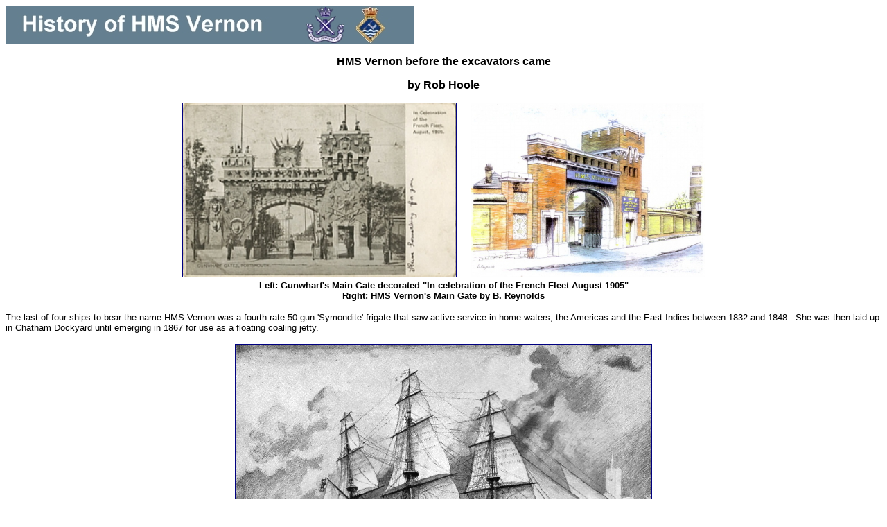

--- FILE ---
content_type: text/html
request_url: https://www.mcdoa.org.uk/History_of_HMS_Vernon.htm
body_size: 12021
content:
<html>

<head>
<meta http-equiv="Content-Language" content="en-gb">
<meta http-equiv="Content-Type" content="text/html; charset=windows-1252">
<meta name="GENERATOR" content="Microsoft FrontPage 12.0">
<meta name="ProgId" content="FrontPage.Editor.Document">
<title>History of HMS Vernon</title>
<base target="_blank">
<style fprolloverstyle>A:hover {color: #FF0000; text-decoration: underline}
</style>
<style type="text/css">
.style1 {
	text-align: center;
	font-family: Arial;
	font-size: 10pt;
}
.style3 {
	font-size: 10pt;
}
.style4 {
	border-width: 1px;
}
.style6 {
	font-family: Arial;
}
.style7 {
	line-height: 100%;
	word-spacing: 0;
	font-family: Arial;
	font-weight: bold;
	font-size: 10pt;
	margin-top: 0;
	margin-bottom: 0;
}
.style8 {
	word-spacing: 0;
	line-height: 100%;
	font-family: Arial;
	margin-top: 0;
	margin-bottom: 0;
}
.style9 {
	font-size: 10pt;
	font-weight: bold;
}
.style10 {
	font-family: Arial;
	font-size: 10pt;
}
.style11 {
	border-width: 0;
}
.style12 {
	border-style: solid;
	border-width: 2px;
}
.style5 {
	font-size: small;
	font-family: Arial;
}
.style23 {
	font-size: small;
	font-family: Arial;
	margin-top: 0;
	margin-bottom: 0;
	text-align: left;
}
.style14 {
	font-size: small;
	font-family: Arial;
	margin-top: 0;
	margin-bottom: 0;
	text-align: center;
}
.style26 {
	border-style: solid;
	border-width: 1px;	
}
.auto-style7 {
	border-style: none;
}
.auto-style11 {
	text-align: center;
}
.auto-style13 {
	border-style: solid;
	border-width: 1px;
	font-size: 10pt;
	font-family: Arial;
}
.auto-style14 {
	text-align: center;
	font-family: Arial;
	font-size: 12pt;
}
.auto-style15 {
	border-width: 1px;
	font-family: Arial;
	font-size: 10pt;
	background-color: #C6D0DB;
}
.auto-style16 {
	border-width: 1px;
	font-family: Arial;
	font-size: 10pt;
	text-align: center;
}
.auto-style17 {
	text-align: center;
	border-width: 1px;
}
.auto-style18 {
	color: #FFFFFF;
	font-weight: bold;
}
.auto-style19 {
	border-width: 1px;
	font-family: Arial;
	font-size: 10pt;
	text-align: center;
	background-color: #C6D0DB;
}
.auto-style20 {
	text-align: left;
	font-family: Arial;
	font-size: 10pt;
}
.auto-style22 {
	font-size: 10pt;
	font-family: Arial;
	margin-top: 0;
	margin-bottom: 0;
	text-align: center;
}
.auto-style23 {
	border-width: 0px;
	font-family: Arial;
	font-size: 10pt;
}
.auto-style24 {
	font-family: Arial, Helvetica, sans-serif;
	font-size: 10pt;
}
.auto-style25 {
	font-family: Arial;
	font-size: 10pt;
	margin-left: 40px;
}
</style>
</head>

<body link="#000080" vlink="#000080">

<img border="0" src="images/HMS_Vernon_history_sub_banner.jpg" width="590" height="56" class="style10"><p class="auto-style14">
<strong>HMS Vernon before the excavators came</strong></p>
<p class="auto-style14">
<strong>by Rob Hoole</strong></p>
<p class="auto-style11">
<a href="images/Gunwharf%20Portsmouth%201905%20lge.jpg">
<img src="images/Gunwharf%20Portsmouth%201905%20med.jpg" width="394" height="250" class="auto-style13" alt="Gunwharf's Main Gate decorated &quot;In celebration of the French Fleet August 1905&quot;"></a>&nbsp;&nbsp;&nbsp;&nbsp;
<a href="images/Vernon_Main_Gate.jpg">
<img src="images/Vernon_Main_Gate_med.jpg" width="337" height="250" class="auto-style13"></a><br>
<span class="style10"><strong>Left: Gunwharf's Main Gate decorated &quot;In celebration of the French Fleet August 1905&quot;</strong></span><br class="style10">
<span class="style10"><strong>Right:
HMS Vernon's Main Gate by B.
Reynolds</strong></span></p>
<p class="auto-style20">
The last of four ships to bear the name HMS Vernon was a fourth rate 50-gun 
'Symondite' frigate that 
saw active service in home waters, the Americas and the East Indies between 1832 
and 1848.&nbsp; She was then laid up in Chatham Dockyard until emerging in 1867 for 
use as a floating coaling jetty.&nbsp;&nbsp;</p>
<p class="auto-style11">
<a href="images/The%20Fourth%20HMS%20Vernon.jpg">
<img class="auto-style13" height="446" src="images/The%20Fourth%20HMS%20Vernon%20med.jpg" width="600"></a><br>
<span style="font-size:11.0pt;line-height:107%;
font-family:&quot;Calibri&quot;,sans-serif;mso-ascii-theme-font:minor-latin;mso-fareast-font-family:
Calibri;mso-fareast-theme-font:minor-latin;mso-hansi-theme-font:minor-latin;
mso-bidi-font-family:&quot;Times New Roman&quot;;mso-bidi-theme-font:minor-bidi;
mso-ansi-language:EN-GB;mso-fareast-language:EN-US;mso-bidi-language:AR-SA">
<strong>The 50-gun fourth-rate frigate HMS Vernon designed by Sir William 
Symonds<br>and launched at Woolwich on May Day in 1832</strong></span></p>
<p class="style10">
She was actually named after the Hon George Vernon, a friend of Capt William 
Symonds who had designed her, but her name became synonymous with one of his 
ancestors, Admiral Edward Vernon (1684-1757) nicknamed 'Old Grog'.&nbsp; 
On 22 Nov 1739, he achieved fame by commanding a squadron of six ships which 
captured the Central American coastal fortress of Portobello from the Spanish. 
Although he suffered a later defeat at Cartagena, he was elected to Parliament 
on the basis of his previous success.&nbsp; He was known as ‘Old Grog,’ 
reputedly because of his penchant for wearing a cloak made of grogram (from the 
French ‘gros grain’), a coarse fabric of silk or mohair and wool.&nbsp; In 1740, 
he had the sailors’ neat rum ration diluted with water, a mixture known ever 
afterwards as ‘grog.’ </p>
<p class="auto-style11">
<a href="images/Admiral%20Edward%20Vernon%20(Old%20Grog).jpg">
<img class="auto-style13" height="400" src="images/Admiral%20Edward%20Vernon%20(Old%20Grog)%20med.jpg" width="341"></a><br class="style10">
<span class="style10"><strong>Admiral Edward Vernon (Old Grog)</strong></span><strong><br class="style10">
</strong><span class="style10"><strong>(12 November 1684 – 30 October 1757)</strong></span></p>
<p class="style10">
Successive HMS Vernons adopted the same motto as the town of 
Vernon-sur-Seine in France where the Vernon family had originated: &quot;Vernon 
Semper Viret&quot;.&nbsp; The literal translation of this is &quot;Vernon Forever Green&quot; 
but a more realistic translation would be &quot;Vernon Will Always Flourish&quot;.&nbsp;</p>
<p class="auto-style11">
<a href="images/Figurehead%20of%20third%20HMS%20Vernon.jpg">
<img class="auto-style13" height="400" src="images/Figurehead%20of%20third%20HMS%20Vernon%20med.jpg" width="289"></a><br class="style10">
<span class="style10"><strong>Figurehead of the fourth HMS Vernon </strong></span></p>
<p class="style10">
In 1872 the fourth HMS Vernon was given a new lease of life
as a
hulk anchored in Fountain Lake at Portsmouth.&nbsp; Together with the 104 gun 
Excellent (formerly Queen Charlotte) and the 84 gun Calcutta, she helped constitute HMS Excellent, the Royal 
Navy's floating Gunnery School but specifically for 
torpedo and mining training.&nbsp;
From 1874 to 1923
Vesuvius, a gunboat of 250 tons, became Vernon's Whitehead
Experimental Tender for the
conduct of torpedo trials.&nbsp;</p>
<p class="auto-style11">
<a href="images/Excellent%20Calcutta%20and%20Vernon%20hulks%20circa%201972.jpg">
<strong>
<img class="auto-style13" height="405" src="images/Excellent%20Calcutta%20and%20Vernon%20hulks%20circa%201972%20med.jpg" width="600"></strong></a><strong><br class="style10">
</strong><span class="style10"><strong>Print of the 104 gun Excellent (formerly Queen Charlotte), the 84 gun 
Calcutta</strong></span><strong><br class="style10"></strong>
<span class="style10"><strong>and the 50 gun Vernon circa 1872.&nbsp; Collectively, they formed HMS 
Excellent,</strong></span><strong><br class="style10"></strong>
<span class="style10"><strong>the Royal Navy's floating Gunnery School </strong>
</span></p>
<p class="style10">
On
26 April 1876 the hulk of Vernon together with those of the former 26 gun
screw frigate Ariadne (providing accommodation)
and the lighter Florence Nightingale were commissioned
as HMS Vernon to become the home of the Royal Navy's Torpedo
Branch at Portsmouth, independent of HMS Excellent.&nbsp; The hulk of the fourth 
rate frigate Actaeon was added
in October 1879 and used as a
workshop.&nbsp;&nbsp;</p>
<p class="style10">
In January 1886 the former two-deck ship-of-the-line Donegal
arrived and assumed the original Vernon's role as a more spacious torpedo
school ship.&nbsp; Donegal was renamed Vernon (VERNON I).&nbsp; The original Vernon
was renamed Actaeon (VERNON IV) and replaced the original Actaeon as a
practical workshop.&nbsp; The original Actaeon was then scrapped.&nbsp;</p>
<p class="style10">
On 23 April 1895, the hulks of Vernon (formerly Donegal), Ariadne and Actaeon 
(formerly Vernon)
were moved from Fountain Lake to Portchester Creek in Portsmouth Harbour.&nbsp; </p>
<p class="style10">
In 1903, the
accommodation hulk Ariadne was replaced with the hulk of the old 121 gun three-decker Marlborough  which became
VERNON II.&nbsp; She was
connected by bridges to Actaeon (VERNON IV) and the old Donegal, now Vernon (VERNON
I).&nbsp; </p>
<p class="style1">
<a href="images/HMS%20Vernon%20in%201896.jpg">
<img class="style26" height="460" src="images/HMS%20Vernon%20in%201896%20med.jpg" width="600"></a><br>
<strong>HMS Vernon in 1896 - Vernon (renamed Actaeon (VERNON IV)) and Donegal 
(VERNON I)</strong></p>
<p class="style10">
In 1904 the pioneer ironclad Warrior (now on show in
Portsmouth as HMS Warrior 1860) arrived as a floating workshop, power
plant and wireless telegraphy school and became VERNON III.&nbsp;&nbsp;</p>
<p class="auto-style11">
<a href="images/MARLBOROUGH%20WARRIOR%20DONEGAL.jpg">
<img class="auto-style13" height="429" src="images/MARLBOROUGH%20WARRIOR%20DONEGAL%20med.jpg" width="600"></a></p>
<p class="auto-style11">
<span class="style10"><strong>Above and below: HMS Vernon comprising Marlborough (VERNON II),
Warrior (VERNON III)</strong></span><strong><br class="style10"></strong>
<span class="style10"><strong>and Donegal (VERNON I) in Portchester Creek</strong></span></p>
<p class="auto-style11">
<a href="images/Marlborough_Warrior_Donegal.jpg">
<img class="auto-style13" height="329" src="images/Marlborough_Warrior_Donegal_med.jpg" width="600"></a></p>
<p class="auto-style11">
<a href="images/HMS%20DONEGAL%20(VERNON%20I)%20port%20side.jpg">
<img class="auto-style13" height="431" src="images/HMS%20DONEGAL%20(VERNON%20I)%20port%20side%20med.jpg" width="600"></a><br>
<span class="style10"><strong>Donegal (VERNON I)</strong></span></p>
<p class="auto-style11">
<a href="images/HMS%20DONEGAL%20(VERNON%20I)%20stern.jpg">
<img class="auto-style13" height="400" src="images/HMS%20DONEGAL%20(VERNON%20I)%20stern%20med.jpg" width="306"></a><br>
<span class="style10"><strong>Donegal (VERNON I)</strong></span>&nbsp;</p>
<p class="auto-style11">
<a href="images/HMS%20DONEGAL%20(VERNON%20I)%20port%20bow.jpg">
<img class="auto-style13" height="250" src="images/HMS%20DONEGAL%20(VERNON%20I)%20port%20bow%20med.jpg" width="368"></a><span class="style10">&nbsp;&nbsp;&nbsp;&nbsp;&nbsp;
</span><a href="images/HMS%20DONEGAL%20(VERNON%20I)%20port%20quarter.jpg">
<img class="auto-style13" height="250" src="images/HMS%20DONEGAL%20(VERNON%20I)%20port%20quarter%20med.jpg" width="342"></a><br class="style10">
<span class="style10"><strong>Donegal (VERNON I)</strong></span></p>
<p class="auto-style11">
<a href="images/HMS%20MARLBOROUGH%20(VERNON%20II)%20starboard%20side.jpg">
<img class="style26" height="454" src="images/HMS%20MARLBOROUGH%20(VERNON%20II)%20starboard%20side%20med.jpg" width="600"></a><br>
<span class="style10"><strong>Marlborough (VERNON II) starboard side</strong></span></p>
<p class="auto-style11">
<a href="images/HMS%20MARLBOROUGH%20(VERNON%20II)%20stern.jpg">
<img class="style26" height="400" src="images/HMS%20MARLBOROUGH%20(VERNON%20II)%20stern%20med.jpg" width="290"></a><br>
<span class="style10"><strong>Marlborough (Vernon II) stern</strong></span></p>
<p class="auto-style11">
<a href="images/HMS%20MARLBOROUGH%20(VERNON%20II)%20starboard%20bow.jpg">
<img class="style26" height="446" src="images/HMS%20MARLBOROUGH%20(VERNON%20II)%20starboard%20bow%20med.jpg" width="600"></a><br>
<span class="style10"><strong>Marlborough (VERNON II) starboard bow</strong></span></p>
<p class="auto-style11">
<a href="images/Marlborough%20(Vernon%20II)%20starboard%20quarter%201915.jpg">
<img class="style26" height="338" src="images/Marlborough%20(Vernon%20II)%20starboard%20quarter%201915%20med.jpg" width="600"></a><br>
<span class="auto-style24"><strong>Marlborough (VERNON II) starboard quarter</strong></span></p>
<p class="auto-style11">
<a href="images/HMS%20WARRIOR%20(VERNON%20III)%20starboard%20side.jpg">
<img class="style26" height="441" src="images/HMS%20WARRIOR%20(VERNON%20III)%20starboard%20side%20med.jpg" width="600"></a></p>
<p class="style1">
<strong>Above and below: Warrior (VERNON III)</strong></p>
<p class="auto-style11">
<a href="images/HMS%20WARRIOR%20(VERNON%20III)%20starboard%20quarter.jpg">
<img class="style26" height="452" src="images/HMS%20WARRIOR%20(VERNON%20III)%20starboard%20quarter%20med.jpg" width="600"></a></p>
<p class="style10">
For conformity, Actaeon (the 
original Vernon) became VERNON IV.&nbsp; She was moored separately abreast 
VERNON II, on the other side of Portchester Creek, and used as an instructional 
ship and 
floating workshop.&nbsp;</p>
	<p class="auto-style11">
	<a href="images/HMS%20ACTAEON%20(VERNON%20IV)%20starboard%20bow.jpg">
	<img class="auto-style13" height="250" src="images/HMS%20ACTAEON%20(VERNON%20IV)%20starboard%20bow%20med.jpg" width="369" /></a><span class="style10">&nbsp;&nbsp;&nbsp;&nbsp;&nbsp;
	</span>
	<a href="images/HMS%20ACTAEON%20(VERNON%20IV)%20starboard%20quarter.jpg">
	<img class="auto-style13" height="250" src="images/HMS%20ACTAEON%20(VERNON%20IV)%20starboard%20quarter%20med.jpg" width="342" /></a><br>
	<span class="style10"><strong>Actaeon (VERNON IV), the former 50 gun HMS Vernon, in 1904</strong></span></p>
<p class="style10">
In 1904, Ariadne (ex-VERNON II) was sent to Sheerness 
where, confusingly, she was renamed Actaeon on 6 June 1905 or 1906 (depending on 
source) and became the nucleus of a
new torpedo school.&nbsp; She was eventually sold on 11 December 
1922.</p>
<p class="auto-style11">
<a href="images/HMS%20Actaeon%20by%20Eric%20Ravilious.jpg">
	<img class="auto-style13" height="440" src="images/HMS%20Actaeon%20by%20Eric%20Ravilious%20med.jpg" width="600" /></a><br>
<strong><span class="style10">HMS Actaeon, the former HMS Ariadne (VERNON II), 
as painted by Eric Ravilious, 1942<br>(Cdr Harold West DSC* RN)</span></strong>&nbsp;</p>
<span class="style5">
</span>

<p class="style10">In 1916, the second class cruiser Forte was moored alongside 
Warrior (VERNON III) for use as offices and extra living accommodation.&nbsp; Between 
1916 and 1923, various submarines and a barrage vessel were attached to the 
School to assist in providing electrical power.</p>
<p class="style10">During the First World War, work at HMS Vernon concentrated on torpedo trials and
training and the research and development of anti-submarine devices and training
in their use as well as mines and ships' electrics.&nbsp; </p>
<p class="style10">On
1 October 1923, HMS Vernon (or ‘The Vernon’ as it came to be known) was established ashore 
at Portsmouth on
the site of the old Gunwharf (now the development known as Gunwharf
Quays) and Mining, Whitehead [Torpedo] and Electrical departments were formed.&nbsp; 
The original 50 gun frigate HMS Vernon, since called Actaeon (VERNON IV), was 
sold and towed to Castle's shipbreaking Yard at Woolwich to be scrapped.&nbsp; 
Similarly Marlborough (VERNON II) was sold for scrap in October 1924 but 
capsized off Osea Island in the Blackwater estuary on 28 November 1924 while 
being towed to the shipbreakers.&nbsp; Donegal (VERNON I) was sold on 18 May 
1925 to Pounds shipbreakers in Portsmouth.</p>
	<p class="auto-style11">
	<a href="images/HMS%20ACTAEON%20(VERNON%20IV)%20on%20way%20to%20breakers%2012%20Oct%201923.jpg">
	<img class="auto-style13" height="400" src="images/HMS%20ACTAEON%20(VERNON%20IV)%20on%20way%20to%20breakers%2012%20Oct%201923%20med.jpg" width="421" /></a></p>
<span class="style5">
</span>

<p class="style10">
The
original names of the Vernon hulks were adopted for buildings in the shore base.</p>
<span class="style5">
	<p class="auto-style22">
	<a href="../../MCDOA%20Web%20Stuff/Vernon%20figurehead%20at%20HMS%20Vernon%20Feb%201957.jpg">
	<img class="style26" height="400" src="images/Vernon%20figurehead%20at%20HMS%20Vernon%20Feb%201957%20med.jpg" width="241"></a></p>
<p class="auto-style22"><strong>HMS Vernon ship's figurehead</strong></p>
<p class="auto-style22"><strong>at HMS Vernon in 1957</strong></p>
<p class="auto-style22">&nbsp;</p>
<p class="auto-style22">
<a href="images/HMS%20Ariadne%20figurehead%20at%20HMS%20Vernon.jpg">
	<img class="style26" height="457" src="images/HMS%20Ariadne%20figurehead%20at%20HMS%20Vernon%20med.jpg" width="600" /></a></p>
	<p class="auto-style22"><strong>HMS Ariadne's figurehead at HMS Vernon in the 
	1980s</strong></p>
<p class="auto-style22">&nbsp;</p>
<p class="auto-style22"><a href="images/Vernon_Figurehead_Marlborough.jpg">
<img class="style26" height="467" src="images/Vernon_Figurehead_Marlborough_med.jpg" width="600"></a>&nbsp;</p>
<p class="auto-style22"><strong>HMS Marlborough figurehead at HMS Vernon in the 
1980s</strong></p>
</span>

<p class="auto-style11">
<img src="images/Vernon_old_badge_small.jpg" width="200" height="191" class="style10"><br>
<span class="style10"><strong>Original
HMS Vernon Ship's Badge</strong></span></p>
<p class="style10">
During the Second World War, HMS Vernon became 
responsible for mine disposal and mine countermeasures.&nbsp;
Her officers and scientific staff achieved several coups involving the 
capture of mines and the development of countermeasures.&nbsp;
One of the earliest of these was the rendering safe and recovery of the 
first German magnetic mine (Type GA) at Shoeburyness on 23 November 1939.&nbsp;
For this deed, Cdr John Ouvry was decorated with the DSO by King George 
VI at a ceremony on HMS Vernon’s parade ground on 19 December 1939.&nbsp;
Others decorated at the same time for this, and other tasks where mines 
were rendered safe for recovery and examination, were Lt Cdr Roger Lewis (DSO), 
Lt J E M Glenny (DSC), CPO C E Baldwin (DSM) and AB A L Vearncombe (DSM).&nbsp; 
Of particular note, these were the first Royal Naval decorations of the war.</p>
<p class="style10">
In June 1940, the first attempt to render safe a 
ground mine by divers was made in Poole Harbour, Dorset.&nbsp; 
A diving unit from HMS Excellent, supported by divers trained in Rendering Mines 
Safe (RMS) techniques from HMS Vernon, successfully removed the fuze from a Type 
GC mine underwater although the mine exploded as it was towed inshore.&nbsp;
For his central role in this task, Able Seaman Diver R G Tawn was 
subsequently awarded the DSM.&nbsp; On 
discovering the skill of HMS Vernon’s mine technicians, the Germans placed booby 
traps in some mines.&nbsp;
One was fitted with a small explosive charge that detonated when the mine 
was stripped in the mining shed at HMS Vernon on 6 August 1940 causing the 
deaths of Commissioned Gunner (T) Reginald A. Cook, PO Cecil H. Fletcher, AB 
William B. Croake, AB William J. Stearns and AB Alfred E. Stevens and serious 
injuries to other personnel.&nbsp; Following this 
incident, mines were stripped and examined at a disused chalk quarry 
at nearby Buriton which was nick-named HMS Mirtle (short for Mine Investigation 
Range).</p>
<p class="style10">
Various sections of HMS Vernon were dispersed to 
sites throughout the country following heavy air raids on Portsmouth, one of 
which demolished Dido Building and killed 100 people in a single night.&nbsp; On 3 May 1941, the main part of HMS Vernon was evacuated to 
Roedean Girls’ School at Brighton (HMS Vernon(R)) where bell pushes on the 
dormitory bulkhead were purportedly labelled ‘Ring for Mistress”. Other sites 
included Havant, Purbrook, West Leigh, Stokes Bay, Hove, Dartmouth/Brixham, 
Helensburgh, Edinburgh and Port Edgar. Although many naval divers were trained 
at HMS Vernon in Rendering Mines Safe (RMS) procedures as members of the Mine 
Recovery Section during the Second World War, it was not until 1 October 1944 
that responsibility for naval diving passed from the Gunnery Branch, still based 
at HMS Excellent, to the Torpedo Branch based at HMS Vernon.&nbsp; This brought 
Minewarfare (both mining and mine countermeasures) and Diving under the same 
organisation for the first time.&nbsp; </p>
<p class="style10">
Owing to the wartime evacuation measures, a new 
diving school and experimental station known as Vernon(D) was set up at Brixham 
in Devon on 27 Oct 1944.&nbsp; The (D) referred to Dartmouth where 
administrative support was stationed.&nbsp; The RN Superintendent of Diving, 
responsible since 1942 for the Admiralty Experimental Diving Unit (AEDU) based 
at Siebe Gorman and Co, Tolworth, Surrey and for the coordination of diving 
training in addition to research and development, moved to Brixham together with 
HMS Tedworth, the RN Deep Diving Tender.&nbsp; Almost immediately, Vernon(D) 
became overwhelmingly occupied with the training and support of ‘P’ (Port 
Clearance) Parties (Naval Parties 1571-1575 and 3006) until 1 October 1945 when 
the organisation moved back to HMS Vernon proper at Portsmouth.</p>
<p class="style10">
On 10 October 1946, the Torpedo Branch divested its 
Electrical responsibilities to the recently formed Electrical Branch and merged 
with the Anti-Submarine Branch (formerly based at HMS Osprey at Portland) to 
form the Torpedo and Anti-Submarine (TAS) Branch.&nbsp; Hence, the TAS Branch assumed responsibility for naval 
diving.&nbsp; HMS Vernon remained the 
home of the TAS Branch at Portsmouth until the Summer of 1974 when it was 
devolved to HMS Dryad at nearby Southwick prior to the formation of the 
Operations Branch in early 1975.</p>
<p class="auto-style11">
<strong>
<img src="images/Vernon_Badge.gif" width="150" height="171" class="style10"><br class="style10">
<span class="style10">&quot;Vernon
Semper Viret&quot;<br><br>(Newer HMS Vernon Ship's Badge)</span></strong></p>
<p class="style1">
<a href="images/HMS%20Vernon%20Main%20Gate%20in%201977.jpg">
<img class="style26" height="473" src="images/HMS%20Vernon%20Main%20Gate%20in%201977%20med.jpg" width="600"></a><br>
<strong>HMS Vernon's main gate decorated for the Queen's Silver Jubilee in 1977</strong></p>
<p class="style1">
<a href="images/HMS%20Vernon%20aerial%20Oct%201981.jpg">
<img class="style26" height="400" src="images/HMS%20Vernon%20aerial%20Oct%201981%20med.jpg" width="600"></a><br>
<strong>Aerial view of HMS Vernon in October 1981</strong></p>
<p class="style10">
In 1972, Instructor Lieutenant Syd Dicker ACP FRSA FRGS RN, a member of staff, 
produced a booklet to mark HMS Vernon's Centenary:</p>
<p class="auto-style25">
<a href="HMS%20Vernon%20Centenary%20Booklet.pdf">HMS Vernon Centenary (1872 - 
1972) - A Short History of the Establishment&nbsp;</a></p>
<p class="style10">
Training
in Diving, Demolitions and Minewarfare, along with Naval Control of Shipping
and, for a time, Seamanship, continued on the site of HMS
Vernon at Portsmouth even after it ceased to be an independent command on 31 March 1986
and was renamed HMS Nelson (Vernon Site).&nbsp;
In 1987, the establishment was renamed HMS
Nelson (Gunwharf) and briefly became Headquarters for the Commandant General
Royal Marines before his move to permanent accommodation at HMS Excellent on Whale Island.&nbsp;
In November 1995, Minewarfare training was shifted to the School of
Maritime Operations (SMOPS) HMS Dryad at nearby Southwick and subsequently to the Minewarfare Operational Training 
Centre at the Maritime Warfare School in HMS Collingwood across the harbour from 
Portsmouth.&nbsp;
Diving training, together with the Superintendent of Diving, the Fleet
Diving Headquarters, the Fleet Clearance Diving Team and the Portsmouth Area
Clearance Diving Team moved into new accommodation on Horsea Island in 
Portsmouth Harbour on 1 September 1995 and the old Vernon
establishment closed its gates for the last time on 1 April 1996.</p>

<hr>
<table border="1" width="100%" height="684" align="center">
    <tbody class="auto-style7">
  <tr>
    <td width="127%" align="center" height="19" valign="middle" bgcolor="#63808F" colspan="4">
      <p class="style10">
	  <span class="auto-style18">PICTURES
      FROM VERNON's PAST</span>
    </td>
  </tr>
  <tr>
    <td width="23%" height="88" bgcolor="#C6D0DB" class="auto-style17">
      <a href="images/Plan_of_Gunwharf_1859.jpg">
	  <img src="images/Plan_of_Gunwharf_1859_small.jpg" alt="Plan of Gunwharf 1859.jpg (273388 bytes)" width="56" height="83" class="style10"></a><span class="style10">
	  </span>
    </td>
    <td width="27%" height="88" bgcolor="#C6D0DB" class="auto-style17">
      <a href="images/gunwharf.jpg">
	  <img src="images/gunwharf_small.jpg" alt="gunwharf.jpg (563621 bytes)" width="114" height="71" class="style10"></a><span class="style10">
	  </span>
    </td>
    <td width="23%" height="88" bgcolor="#C6D0DB" class="auto-style17">
      <a href="images/HMS_Vernon_late_20s.jpg">
	  <img src="images/HMS_Vernon_late_20s_small.jpg" alt="HMS Vernon late 20s.jpg (297956 bytes)" width="118" height="84" class="style10"></a><span class="style10">
	  </span>
    </td>
    <td width="26%" height="88" bgcolor="#C6D0DB" class="auto-style17">
      <a href="images/Vernon_First_Lord_visit_1932.jpg">
		<img src="images/Vernon_First_Lord_visit_1932_small.jpg" alt="Vernon First Lord visit 1932.jpg (315464 bytes)" width="92" height="82" class="style10"></a><span class="style10">
	  </span>
    </td>
  </tr>
  <tr>
    <td width="23%" height="1" class="auto-style15">
      1859 - Plan of Gunwharf 
    </td>
    <td width="27%" height="1" class="auto-style15">
      Post
      1919
      - Gunwharf from Gosport side of Portsmouth harbour 
    </td>
    <td width="23%" height="1" class="auto-style15">
      Late 1920s - HMS Vernon 
    </td>
    <td width="26%" height="1" class="auto-style15">
      1932 - Visit by First Lord of
      Admiralty 
    </td>
  </tr>
  <tr>
    <td width="23%" align="center" height="1" valign="middle" bgcolor="#C6D0DB" class="style4">
      <p><a href="images/Vernon_Wardroom_Garden_1933.jpg">
	  <img src="images/Vernon_Wardroom_Garden_1933_small.jpg" alt="Vernon Wardroom Garden 1933.jpg (109791 bytes)" width="100" height="78" class="style10"></a></p>
    </td>
    <td width="27%" align="center" height="1" valign="middle" bgcolor="#C6D0DB" class="style4">
      <p><a href="images/Vernon_from_North_East_1930s.jpg">
		<img src="images/Vernon_from_North_East_1930s_small.jpg" alt="Vernon from North East 1930s.jpg (261208 bytes)" width="113" height="79" class="style10"></a></p>
    </td>
    <td width="23%" align="center" height="1" valign="middle" bgcolor="#C6D0DB" class="style4">
      <p><a href="images/Vernon_House_1930s.jpg">
		<img src="images/Vernon_House_1930s_small.jpg" alt="Vernon House 1930s.jpg (255230 bytes)" width="124" height="80" class="style10"></a></p>
    </td>
    <td width="26%" align="center" height="1" valign="middle" bgcolor="#C6D0DB" class="style4">
      <p><a href="images/No_17_building_post_fire_1935.jpg">
		<img src="images/No_17_building_post_fire_1935_small.jpg" alt="No 17 building post fire 1935.jpg (258646 bytes)" width="118" height="81" class="style10"></a></p>
    </td>
  </tr>
  <tr>
    <td width="23%" align="center" height="1" valign="middle" bgcolor="#C6D0DB" class="style4">
      <p class="style10">
      1933 - Vernon Wardroom garden 
      </p>
    </td>
    <td width="27%" align="center" height="1" valign="middle" bgcolor="#C6D0DB" class="style4">
      <p class="style10">
      Early 1930s - Vulcan Building &amp; Mining
      Trials Tank 
      </p>
    </td>
    <td width="23%" align="center" height="1" valign="middle" bgcolor="#C6D0DB" class="style4">
      <p class="style10">
      Late 1930s - Vernon House&nbsp;
      (pre-Blitz Captain's house) 
      </p>
    </td>
    <td width="26%" align="center" height="1" valign="middle" bgcolor="#C6D0DB" class="style4">
      <p class="style10">
      1935 - No 17 Building post fire 
      </p>
    </td>
  </tr>
  <tr>
    <td width="23%" align="center" height="1" valign="middle" bgcolor="#C6D0DB" class="style4">
      <p><a href="images/Edward_VIIIs_visit_to_Vernon_Jun_36.jpg">
		<img src="images/Edward_VIIIs_visit_to_Vernon_Jun_36_small.jpg" alt="Edward VIII's visit to Vernon Jun 36.jpg (405283 bytes)" width="105" height="84" class="style10"></a></p>
    </td>
    <td width="27%" align="center" height="1" valign="middle" bgcolor="#C6D0DB" class="style4">
      <p><a href="images/Vernon_Wardroom_Garden_Sep_36.jpg">
		<img src="images/Vernon_Wardroom_Garden_Sep_36_small.jpg" alt="Vernon Wardroom Garden Sep 36.jpg (130343 bytes)" width="95" height="82" class="style10"></a><span class="style10">
	  </span>
    </td>
    <td width="23%" align="center" height="1" valign="middle" bgcolor="#C6D0DB" class="style4">
      <p>
      <a href="images/Vernon_Wardroom_Garden_May_37.jpg">
	  <img src="images/Vernon_Wardroom_Garden_May_37_small.jpg" alt="Vernon Wardroom Garden May 37.jpg (133291 bytes)" width="111" height="84" class="style10"></a><span class="style10">
	  </span>
      </p>
    </td>
    <td width="26%" align="center" height="1" valign="middle" bgcolor="#C6D0DB" class="style4">
      <p>
      <a href="images/Vernon_Wardroom_Garden_Summer_1938.jpg">
	  <img src="images/Vernon_Wardroom_Garden_Summer_1938_small.jpg" alt="Vernon Wardroom Garden Summer 1938.jpg (138823 bytes)" width="100" height="83" class="style10"></a><span class="style10">
	  </span>
      </p>
    </td>
  </tr>
  <tr>
    <td width="23%" align="center" height="1" valign="middle" bgcolor="#C6D0DB" class="style4">
      <p class="style10">
      Jun
      1936 - King Edward VIII's visit 
      </p>
    </td>
    <td width="27%" align="center" height="1" valign="middle" bgcolor="#C6D0DB" class="style4">
      <p class="style10">
      Sep 1936 - Wardroom Garden. Note blown-over
      elm tree which was hollow and flooded the roadway with water. 
      </p>
    </td>
    <td width="23%" align="center" height="1" valign="middle" bgcolor="#C6D0DB" class="style4">
      <p class="style10">
      May 1937 - Wardroom Garden&nbsp; 
      </p>
    </td>
    <td width="26%" align="center" height="1" valign="middle" bgcolor="#C6D0DB" class="style4">
      <p class="style10">
      Summer 1938 - Wardroom Garden as re-landscaped
      by Lt Philip Colomb RN 
      </p>
    </td>
  </tr>
  <tr>
    <td width="23%" height="1" bgcolor="#C6D0DB" class="auto-style17">
      <a href="images/Vernon_during_Munich_crisis.jpg">
		<img src="images/Vernon_during_Munich_crisis_small.jpg" alt="Vernon during Munich crisis.jpg (256816 bytes)" width="59" height="83" class="style10"></a><span class="style10">
	  </span>
    </td>
    <td width="27%" height="1" bgcolor="#C6D0DB" class="auto-style17">
      <a href="images/HMS_Vernon_Aug_1940.jpg">
	  <img src="images/HMS_Vernon_Aug_1940_small.jpg" alt="HMS Vernon Aug 1940.jpg (203918 bytes)" width="78" height="81" class="style10"></a><span class="style10">
	  </span>
    </td>
    <td width="23%" height="1" bgcolor="#C6D0DB" class="auto-style17">
      <a href="images/HMS_Vulcan__MTBs.jpg">
	  <img src="images/HMS_Vulcan__MTBs_small.jpg" alt="HMS Vulcan &amp; MTBs.jpg (223869 bytes)" width="117" height="83" class="style10"></a><span class="style10">
	  </span>
    </td>
    <td width="26%" height="1" bgcolor="#C6D0DB" class="auto-style17">
      <a href="images/Mining_Tender_Skylark.jpg">
	  <img src="images/Mining_Tender_Skylark_small.jpg" alt="Mining Tender Skylark.jpg (282167 bytes)" width="100" height="82" class="style10"></a><span class="style10">
	  </span>
    </td>
  </tr>
  <tr>
    <td width="23%" height="1" class="auto-style15">
      1938 - Digging trenches during Munich
      crisis 
    </td>
    <td width="27%" height="1" class="auto-style15">
      1940 - Plan of HMS Vernon pre-Blitz
      Aug 
    </td>
    <td width="23%" height="1" class="auto-style15">
      HMS Vulcan &amp; MTBs 
    </td>
    <td width="26%" height="1" class="auto-style15">
      Mining Tender Skylark re-named
      Vernon then Vesuvius&nbsp; 
    </td>
  </tr>
  <tr>
    <td width="23%" align="center" height="87" valign="middle" bgcolor="#C6D0DB" class="style4">
      <p>
      <a href="images/Vernon_Auxiliary_Company_minesweeping.jpg">
		<img src="images/Vernon_Auxiliary_Company_minesweeping_small.jpg" alt="Vernon Auxiliary Company minesweeping.jpg (225527 bytes)" width="61" height="81" class="style10"></a><span class="style10">
	  </span>
      </p>
    </td>
    <td width="27%" align="center" height="87" valign="middle" bgcolor="#C6D0DB" class="style4">
      <p>
      <a href="images/Churchill_visits_Vernon_Sep_39.jpg">
		<img src="images/Churchill_visits_Vernon_Sep_39_small.jpg" alt="Churchill visits Vernon Sep 39.jpg (184142 bytes)" width="63" height="83" class="style10"></a><span class="style10">
	  </span>
      </p>
    </td>
    <td width="23%" align="center" height="87" valign="middle" bgcolor="#C6D0DB" class="style4">
      <p>
      <a href="images/Ouvrys_Mine_Nov_1939.jpg">
	  <img src="images/Ouvrys_Mine_Nov_1939_small.jpg" alt="Ouvry's Mine Nov 1939.jpg (187395 bytes)" width="63" height="83" class="style10"></a><span class="style10">
	  </span>
      </p>
    </td>
    <td width="26%" align="center" height="87" valign="middle" bgcolor="#C6D0DB" class="style4">
      <p>
      <a href="images/Presentation_of_awards_by_George_VI_Dec_39.jpg">
		<img src="images/Presentation_of_awards_by_George_VI_Dec_39_small.jpg" alt="Presentation of awards by George VI Dec 39.jpg (356605 bytes)" width="90" height="80" class="style10"></a><span class="style10">
	  </span>
      </p>
    </td>
  </tr>
  <tr>
    <td width="23%" align="center" height="1" valign="middle" bgcolor="#C6D0DB" class="style4">
      <p class="style10">
		Vernon Auxiliary Company
      minesweeping</p>
    </td>
    <td width="27%" align="center" height="1" valign="middle" bgcolor="#C6D0DB" class="style4">
      <p class="style10">
		Sep 1939 - Visit by Churchill</p>
    </td>
    <td width="23%" align="center" height="1" valign="middle" bgcolor="#C6D0DB" class="style4">
      <p class="style10">
		Nov 1939 - Ouvry's Mine</p>
    </td>
    <td width="26%" align="center" height="1" valign="middle" bgcolor="#C6D0DB" class="style4">
      <p class="style10">
      Dec 1939 - Decorations by King George VI 
      </p>
    </td>
  </tr>
  <tr>
    <td width="23%" height="85" bgcolor="#C6D0DB" class="auto-style17">
      <a href="images/HM_inspecting_Ouvrys_mine.jpg">
		<img src="images/HM_inspecting_Ouvrys_mine_small.jpg" alt="HM inspecting Ouvry's mine.jpg (258666 bytes)" width="100" height="79" class="style10"></a><span class="style10">
	  </span>
    </td>
    <td width="27%" height="85" bgcolor="#C6D0DB" class="auto-style17">
      <a href="images/Churchills_second_visit_Jan_1940.jpg">
		<img src="images/Churchills_second_visit_Jan_1940_small.jpg" alt="Churchill's second visit Jan 1940.jpg (234439 bytes)" width="116" height="79" class="style10"></a><span class="style10">
	  </span>
    </td>
    <td width="23%" height="85" bgcolor="#C6D0DB" class="auto-style17">
      <a href="images/First_bomb_on_Vernon_Aug_1940.jpg">
		<img src="images/First_bomb_on_Vernon_Aug_1940_small.jpg" alt="First bomb on Vernon Aug 1840.jpg (126213 bytes)" width="114" height="77" class="style10"></a><span class="style10">
	  </span>
    </td>
    <td width="26%" height="85" bgcolor="#C6D0DB" class="auto-style17">
      <a href="images/Bomb_damage_to_Vulcan_Building_Clocktower_Jan_1941.jpg">
		<img src="images/Bomb_damage_to_Vulcan_Building_Clocktower_Jan_1941_small.jpg" alt="Bomb damage to Vulcan Building Clocktower Jan 1941.jpg (114554 bytes)" width="116" height="79" class="style10"></a><span class="style10">
	  </span>
    </td>
  </tr>
  <tr>
    <td width="23%" height="1" class="auto-style15">
      Dec 1939 - King George VI inspects
      Ouvry's mine 
    </td>
    <td width="27%" height="1" class="auto-style15">
      Jan
      1940 - Second visit by Churchill 
    </td>
    <td width="23%" height="1" class="auto-style15">
      Aug 1940 - First bomb in Vernon 
    </td>
    <td width="26%" height="1" class="auto-style15">
      Jan 1941 - Bomb damage to Vulcan Clock
      Tower 
    </td>
  </tr>
  <tr>
    <td width="23%" align="center" height="102" valign="middle" bgcolor="#C6D0DB" class="style4">
      <p><a href="images/Bomb_damage_Jan_1941.jpg">
		<img src="images/Bomb_damage_Jan_1941_small.jpg" alt="Bomb damage Jan 1941.jpg (208685 bytes)" width="70" height="94" class="style10"></a></p>
    </td>
    <td width="27%" align="center" height="102" valign="middle" bgcolor="#C6D0DB" class="style4">
      <p><a href="images/Bomb_damage_Warrior__Mining_Tank.jpg">
		<img src="images/Bomb_damage_Warrior__Mining_Tank_small.jpg" alt="Bomb damage Warrior &amp; Mining Tank.jpg (192808 bytes)" width="68" height="93" class="style10"></a></p>
    </td>
    <td width="23%" align="center" height="102" valign="middle" bgcolor="#C6D0DB" class="style4">
      <p><a href="images/Farewell_dinner_for_CinC_Portsmouth_Sep_42.jpg">
		<img src="images/Farewell_dinner_for_CinC_Portsmouth_Sep_42_small.jpg" alt="Farewell dinner for CinC Portsmouth Sep 42.jpg (104365 bytes)" width="114" height="78" class="style10"></a></p>
    </td>
    <td width="26%" align="center" height="102" valign="middle" bgcolor="#C6D0DB" class="style4">
      <p><a href="images/Rendering_Mines_Safe.jpg">
		<img src="images/Rendering_Mines_Safe_small.jpg" alt="Rendering Mines Safe.jpg (221126 bytes)" width="67" height="94" class="style10"></a></p>
    </td>
  </tr>
  <tr>
    <td width="23%" align="center" height="1" valign="middle" bgcolor="#C6D0DB" class="style4">
      <p class="style10">
		Jan 1941 - Bomb damage to 17 Bldg &amp;
      Wardroom Garden</p>
    </td>
    <td width="27%" align="center" height="1" valign="middle" bgcolor="#C6D0DB" class="style4">
      <p class="style10">
		Jan/Mar 1941 - Bomb damage to Warrior &amp;
      Mining Trials Tank</p>
    </td>
    <td width="23%" align="center" height="1" valign="middle" bgcolor="#C6D0DB" class="style4">
      <p class="style10">
		Sep 1942 - Farewell dinner for CinC
      Portsmouth</p>
    </td>
    <td width="26%" align="center" height="1" valign="middle" bgcolor="#C6D0DB" class="style4">
      <p class="style10">
		Rendering Mines Safe</p>
    </td>
  </tr>
  <tr>
    <td width="23%" align="center" height="107" valign="middle" bgcolor="#C6D0DB" class="style4">
      <p><a href="images/HMS_Mirtle.jpg">
		<img src="images/HMS_Mirtle_small.jpg" alt="HMS 'Mirtle'.jpg (218274 bytes)" width="69" height="90" class="style10"></a></p>
    </td>
    <td width="27%" align="center" height="107" valign="middle" bgcolor="#C6D0DB" class="style4">
      <p><a href="images/Roedean_School.jpg">
		<img src="images/Roedean_School_small.jpg" alt="Roedean School.jpg (244304 bytes)" width="73" height="99" class="style10"></a></p>
    </td>
    <td width="23%" align="center" height="107" valign="middle" bgcolor="#C6D0DB" class="style4">
      <p><a href="images/MX_Wrens.jpg">
		<img src="images/MX_Wrens_small.jpg" alt="MX Wrens.jpg (118235 bytes)" width="113" height="73" class="style10"></a></p>
    </td>
    <td width="26%" align="center" height="107" valign="middle" bgcolor="#C6D0DB" class="style4">
      <p><a href="images/Boat_Wrens.jpg">
		<img src="images/Boat_Wrens_small.jpg" alt="Boat Wrens.jpg (99828 bytes)" width="113" height="72" class="style10"></a></p>
    </td>
  </tr>
  <tr>
    <td width="23%" align="center" height="1" valign="middle" bgcolor="#C6D0DB" class="style4">
      <p class="style10">
		HMS
      'Mirtle' Mine
      Investigation Range</p>
    </td>
    <td width="27%" align="center" height="1" valign="middle" bgcolor="#C6D0DB" class="style4">
      <p class="style10">
		Roedean School - HMS
      Vernon(R)&nbsp;</p>
    </td>
    <td width="23%" align="center" height="1" valign="middle" bgcolor="#C6D0DB" class="style4">
      <p class="style10">
		MX Wrens assembling
      'special' mines</p>
    </td>
    <td width="26%" align="center" height="1" valign="middle" bgcolor="#C6D0DB" class="style4">
      <p class="style10">
		Boat Wrens line up by Creek</p>
    </td>
  </tr>
  <tr>
    <td width="23%" align="center" height="107" valign="middle" bgcolor="#C6D0DB" class="style4">
      <p><a href="images/KG_VI_visit_Nov_44.jpg">
		<img src="images/KG_VI_visit_Nov_44_small.jpg" alt="KG VI visit Nov 44.jpg (213456 bytes)" width="71" height="99" class="style10"></a></p>
    </td>
    <td width="27%" align="center" height="107" valign="middle" bgcolor="#C6D0DB" class="style4">
      <p><a href="images/Farewell_to_Captain_Hughes-Hallett_May_48.jpg">
		<img src="images/Farewell_to_Captain_Hughes-Hallett_May_48_small.jpg" alt="Farewell to Captain Hughes-Hallett May 48.jpg (87397 bytes)" width="116" height="69" class="style10"></a></p>
    </td>
    <td width="23%" align="center" height="107" valign="middle" bgcolor="#C6D0DB" class="style4">
      <p><a href="images/Visit_by_Shah_Aug_48.jpg">
		<img src="images/Visit_by_Shah_Aug_48_small.jpg" alt="Visit by Shah Aug 48.jpg (97184 bytes)" width="122" height="75" class="style10"></a></p>
    </td>
    <td width="26%" align="center" height="107" valign="middle" bgcolor="#C6D0DB" class="style4">
      <p><a href="images/Visit_by_King_Abdullah_Aug_49.jpg">
		<img src="images/Visit_by_King_Abdullah_Aug_49_small.jpg" alt="Visit by King Abdullah Aug 49.jpg (105459 bytes)" width="59" height="76" class="style10"></a></p>
    </td>
  </tr>
  <tr>
    <td width="23%" align="center" height="1" valign="middle" bgcolor="#C6D0DB" class="style4">
      <p class="style10">
	  Nov 1944 - Visit by King George VI</p>
    </td>
    <td width="27%" align="center" height="1" valign="middle" bgcolor="#C6D0DB" class="style4">
      <p class="style10">
	  May 1948 - Farewell to Capt Hughes-Hallett</p>
    </td>
    <td width="23%" align="center" height="1" valign="middle" bgcolor="#C6D0DB" class="style4">
      <p class="style10">
	  Aug
      1948 - Visit by Shah of Persia</p>
    </td>
    <td width="26%" align="center" height="1" valign="middle" bgcolor="#C6D0DB" class="style4">
      <p class="style10">
		Aug 1949 - Visit by King Abdullah of
      Jordan</p>
    </td>
  </tr>
  <tr>
    <td width="23%" align="center" height="101" valign="middle" bgcolor="#C6D0DB" class="style4">
      <p><a href="images/Visit_by_HM_Queen_Mother_Jun_55.jpg">
		<img src="images/Visit_by_HM_Queen_Mother_Jun_55_small.jpg" alt="Visit by HM Queen Mother Jun 55.jpg (109166 bytes)" width="100" height="71" class="style10"></a></p>
    </td>
    <td width="27%" align="center" height="101" valign="middle" bgcolor="#C6D0DB" class="style4">
      <p>
    <a href="images/Vernon_1955.jpg">
	  <img src="images/Vernon_1955_small.jpg" alt="Vernon 1955.jpg (434777 bytes)" width="76" height="72" class="style10"></a><span class="style10">
	  </span>
      </p>
    </td>
    <td width="23%" align="center" height="101" valign="middle" bgcolor="#C6D0DB" class="style4">
      <p>
    <a href="images/Vernon_Waterfront_c.jpg">
	  <img src="images/Vernon_Waterfront_c_small.jpg" alt="Vernon Waterfront c.jpg (393834 bytes)" width="95" height="75" class="style10"></a><span class="style10">
	  </span>
      </p>
    </td>
    <td width="26%" align="center" height="101" valign="middle" bgcolor="#C6D0DB" class="style4">
      <p>
    <a href="images/Vernon_Creek_1974.jpg">
	  <img src="images/Vernon_Creek_1974_small.jpg" alt="Vernon Creek circa 1974.jpg (257055 bytes)" width="111" height="82" class="style10"></a><span class="style10">
	  </span>
      </p>
    </td>
  </tr>
  <tr>
    <td width="23%" align="center" height="1" valign="middle" bgcolor="#C6D0DB" class="style4">
      <p class="style10">
	  Jun
      1955 - Visit by HM Queen Mother</p>
    </td>
    <td width="27%" align="center" height="1" valign="middle" bgcolor="#C6D0DB" class="style4">
      <p class="style10">
      1955 - Aerial View of HMS Vernon 
      </p>
    </td>
    <td width="23%" height="1" class="auto-style15">
    1960 ish - Vernon waterfront 
    </td>
    <td width="26%" align="center" height="1" valign="middle" bgcolor="#C6D0DB" class="style4">
      <p class="style10">
      1974 - Vernon Creek 
      </p>
    </td>
  </tr>
  <tr>
    <td width="23%" height="82" bgcolor="#C6D0DB" class="auto-style17">
      <a href="images/HMS%20Ariadne%20figurehead%20at%20HMS%20Vernon.jpg">
		<img src="images/Vernon_Figurehead_Ariadne_small.jpg" alt="Veron Figurehead Ariadne.jpg (66998 bytes)" width="100" height="77" class="auto-style23"></a><span class="style10">
	  </span>
    </td>
    <td width="27%" height="82" bgcolor="#C6D0DB" class="auto-style17">
    <a href="images/Vernon_Figurehead_Marlborough.jpg">
	<img src="images/Vernon_Figurehead_Marlborough_small.jpg" alt="Vernon Figurehead Marlborough.jpg (53928 bytes)" width="100" height="77" class="style10"></a><span class="style10">
	</span>
    </td>
    <td width="23%" height="82" bgcolor="#C6D0DB" class="auto-style17">
		<a href="images/Barlow_saves_Queen_Mum1.jpg">
		<img src="images/Barlow_saves_Queen_Mum1_small.jpg" width="100" height="70" xthumbnail-orig-image="images/Barlow_saves_Queen_Mum1.jpg" class="style10"></a><span class="style6"><span class="style3"></a>
	</span></span>
    </td>
    <td width="26%" height="82" valign="middle" bgcolor="#C6D0DB" class="auto-style17">
	&nbsp;<a href="images/Vernon_Wardroom_1.jpg"><img src="images/Vernon_Wardroom_1_small1.jpg" alt="Vernon_Wardroom_1.jpg (99192 bytes)" width="100" height="78" class="style10"></a></td>
  </tr>
  <tr>
    <td width="23%" height="7" class="auto-style19">
      Figurehead of HMS Ariadne 
    </td>
    <td width="27%" height="7" class="auto-style19">
    Figurehead of HMS Marlborough 
    </td>
    <td width="23%" height="7" bgcolor="#C6D0DB" class="auto-style16">
      1975 - Barlow saves HM Queen Mother
      (but not her handbag)
    </td>
    <td width="26%" height="7" class="auto-style19">
      1976 - Wardroom 
    </td>
  </tr>
  <tr>
    <td width="23%" align="center" height="87" valign="middle" bgcolor="#C6D0DB" class="style4">
      <p>
	&nbsp;<a href="images/Vernon_Wardroom_2.jpg"><img src="images/Vernon_Wardroom_2_small.jpg" width="100" height="79" class="style10"></a></p>
    </td>
    <td width="27%" align="center" height="87" valign="middle" bgcolor="#C6D0DB" class="style4">
      <p>
	&nbsp;<a href="images/Vernon_Wardroom_4.jpg"><img src="images/Vernon_Wardroom_4_small.jpg" width="100" height="78" class="style10"></a></p>
    </td>
    <td width="23%" align="center" height="87" valign="middle" bgcolor="#C6D0DB" class="style4">
      <p>
	&nbsp;<a href="images/Vernon_Wardroom_3.jpg"><img src="images/Vernon_Wardroom_3_small.jpg" width="100" height="77" class="style10"></a></p>
    </td>
    <td width="26%" align="center" height="87" valign="middle" bgcolor="#C6D0DB" class="style4">
    <p>
		&nbsp;<a href="images/Vernon_Main_Gate_1977.jpg"><img src="images/Vernon_Main_Gate_1977_small.jpg" alt="Vernon Main Gate 1977.jpg (137445 bytes)" width="100" height="79" class="style10"></a></p>
    </td>
  </tr>
  <tr>
    <td width="23%" align="center" height="37" valign="middle" bgcolor="#C6D0DB" class="style4">
      <p class="style10">
		&nbsp;1976 - Wardroom 
      </p>
    </td>
    <td width="27%" align="center" height="37" valign="middle" bgcolor="#C6D0DB" class="style4">
      <p class="style10">
		&nbsp;1976 - Wardroom Garden</p>
    </td>
    <td width="23%" height="37" class="auto-style15">
      1976 - Wardroom Garden</td>
    <td width="26%" align="center" height="37" valign="middle" bgcolor="#C6D0DB" class="style4">
    <p class="style10">
      1977 - Main Gate decorated for Silver
      Jubilee</p>
    </td>
  </tr>
  <tr>
    <td width="23%" align="center" height="88" valign="middle" bgcolor="#C6D0DB">
    <p>
      <a href="images/Vernon_Aerial_1977.jpg">
	  <img src="images/Vernon_Aerial_1977_small.jpg" width="105" height="83" class="style10"></a><span class="style10">
	  </span>
    </p>
    </td>
    <td width="50%" align="center" height="88" valign="middle" bgcolor="#C6D0DB" colspan="2">
      <p>
    <a href="images/Vernon_Training_Department_1983.jpg">
	  <img src="images/Vernon_Training_Department_1983_small.jpg" alt="Vernon Staff 1982.jpg (144901 bytes)" width="116" height="79" class="style10"></a><span class="style10">
	  </span>
      </p>
    </td>
    <td width="26%" align="center" height="88" valign="middle" bgcolor="#C6D0DB">
    <p>
    <a href="images/Vernon_Volunteer_Fire-fighting_Squad_1983.jpg">
	<img src="images/Vernon_Volunteer_Fire-fighting_Squad_1983_small.jpg" alt="Vernon Volunteer Fire-fighting Squad 1983.jpg (119031 bytes)" width="104" height="80" class="style10"></a><span class="style10">
	</span>
    </p>
    </td>
  </tr>
  <tr>
    <td width="23%" align="center" height="91" valign="middle" bgcolor="#C6D0DB">
    <p class="style10">
      1977 - Aerial View of
HMS Vernon. N.B. Ton Class MCMVs alongside plus two Royal Corps of Transport
      LCTs (Landing Craft (Tank))&nbsp; 
    </p>
    </td>
    <td width="50%" align="center" height="91" valign="middle" bgcolor="#C6D0DB" colspan="2">
      <p class="style10">
      1983 - HMS Vernon Training Department Staff (Rankin, Kennedy RAN,
      Critchley, Hoole, D
      Nicholson, Paul, Sandiford, Cairns, Ellis, Harvey) 
      </p>
    </td>
    <td width="26%" align="center" height="91" valign="middle" bgcolor="#C6D0DB">
      <p class="style10">
      1983 - Vernon Volunteer Fire-fighting Team (Harvey, Hoole &amp; Kennedy
      RAN) 
      </p>
    </td>
  </tr>
  <tr>
    <td width="50%" height="84" bgcolor="#C6D0DB" colspan="2" class="auto-style11">
    <a href="images/Australia_Day_in_Vernon_1984.jpg">
	<img src="images/Australia_Day_in_Vernon_1984_small.jpg" alt="Australia Day in Vernon 1983.jpg (331221 bytes)" width="111" height="80" class="style10"></a><span class="style10">
	</span>
    </td>
    <td width="23%" height="84" bgcolor="#C6D0DB" class="auto-style11">
    <a href="images/Vernon_Wardroom_1985.jpg">
	<img src="images/Vernon_Wardroom_1985_small.jpg" alt="Vernon Wardroom 1985.jpg (130077 bytes)" width="100" height="79" class="style10"></a><span class="style10">
	</span>
    </td>
    <td width="26%" height="84" bgcolor="#C6D0DB" class="auto-style11">
      <a href="images/Vernon_Minewarfare_Section_1984.jpg">
		<img src="images/Vernon_Minewarfare_Section_1984_small.jpg" alt="Vernon Minewarfare Section 1984.jpg (129416 bytes)" width="100" height="80" class="style10"></a><span class="style10">
	  </span>
    </td>
  </tr>
  <tr>
    <td width="50%" height="64" colspan="2" class="auto-style15">
      1984 - Australia Day in Vernon Club (Back:
      Rankin RN (later RAN), Burroughs RAN, Kennedy RAN, Unknown, Sewell
      RAN, Day RAN, Davey RAN (later RN). Front: Turner RN (later RNZN), Hoole
      RN, Davies RN, Griffith RAN)</td>
    <td width="23%" height="64" class="auto-style15">
      1985 - Wardroom
      laid for the Last Supper before the shift from Ariadne to Actaeon Block
	  </td>
    <td width="26%" height="64" class="auto-style15">
      1990 - Minewarfare Section (Davey (ex- RAN), Dodd, Carey, Silva (later
      RAN), Turnbull, Hoole) 
    </td>
  </tr>
  <tr>
    <td width="23%" align="center" height="83" valign="middle" bgcolor="#C6D0DB">
    <p>
      <a href="images/Gunwharf_Construction_3.jpg">
	  <img src="images/Gunwharf_Construction_3_small1.jpg" alt="Gunwharf_Construction_3.jpg (166401 bytes)" width="100" height="79" class="style10"></a><span class="style10">
	  </span>
    </p>
    </td>
    <td width="27%" align="center" height="83" valign="middle" bgcolor="#C6D0DB">
      <p>
    <a href="images/Old_Customs_House.jpg">
	  <img src="images/Old_Customs_House_small.jpg" alt="Old Customs House.jpg (48431 bytes)" width="106" height="77" class="style10"></a><span class="style10">
	  </span>
      </p>
    </td>
    <td width="23%" align="center" height="83" valign="middle" bgcolor="#C6D0DB">
      <p>
    <a href="images/Vernon_Transformation_Complete.jpg">
	  <img src="images/Vernon_Transformation_Complete_small.jpg" alt="Vernon Transformation Complete.jpg (296060 bytes)" width="116" height="76" class="style10"></a><span class="style10">
	  </span>
      </p>
    </td>
    <td width="26%" align="center" height="83" valign="middle" bgcolor="#C6D0DB">
    <p>
    <a href="images/Gunwharf_Quays_2005.jpg">
	<img src="images/Gunwharf_Quays_2005_small.jpg" alt="Gunwharf Quays 2005.jpg (178325 bytes)" width="95" height="77" class="style10"></a><span class="style10">
	</span>
    </p>
    </td>
  </tr>
  <tr>
    <td width="23%" align="center" height="82" valign="middle" bgcolor="#C6D0DB">
      <p class="style10">
      1998 - Aerial View after demolition of Scott Block &amp; Mining Trials Tank&nbsp;
	  </p>
    </td>
    <td width="27%" align="center" height="82" valign="middle" bgcolor="#C6D0DB">
      <p class="style10">
      2003 - Admin Building as converted into 'The Old Customs House' pub
	  </p>
    </td>
    <td width="49%" align="center" height="82" valign="middle" bgcolor="#C6D0DB" colspan="2">
    <p>
    <span class="style10">2005 - Transformation into Gunwharf Quays almost complete.&nbsp;
    Surviving landmarks include the Admin Building, the crane by Vernon Creek, Vulcan Building and
    the Infirmary.</span><br class="style10">
    <span class="style10">Photos
    courtesy of </span> <a href="http://www.cjbphotography.co.uk/">
	<span class="style10">CJB
    Photography</span></a><span class="style10">. </span>
    </p>
    </td>
  </tr>
</table>
<p class="style10">
&nbsp;</p>

<p>
<span class="style10"><strong>&nbsp;&nbsp;&nbsp;
</strong></span>
<a href="History_of_HMS_Vernon.htm" target="_self"><span class="style10">
<strong>Back to Top</strong></span></a></p>

<p class="style10"> <a href="HMS_Vernon_Master_Page_Frames.htm" target="_top">
<strong>Back
to HMS Vernon</strong></a></p>

<p class="style10"><a href="index.html" target="_parent">
<strong>Home</strong></a></p>

</body>

</html>
